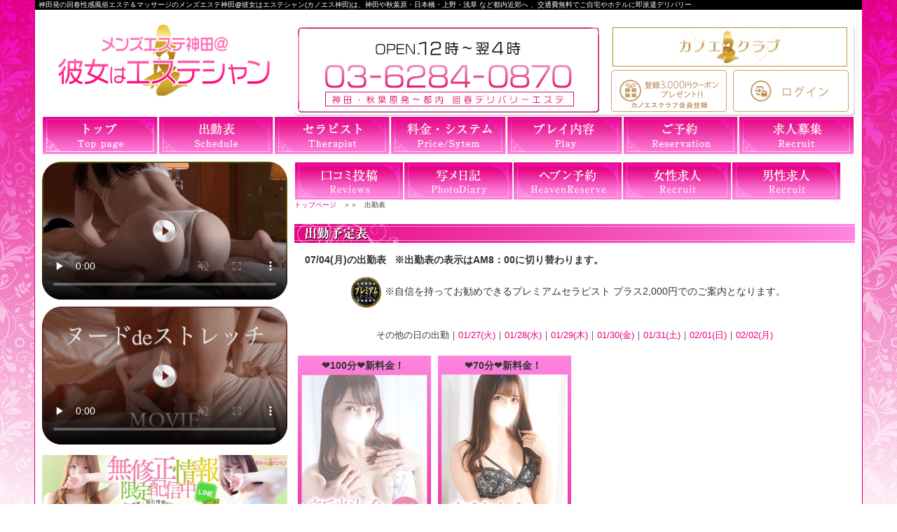

--- FILE ---
content_type: text/html; charset=UTF-8
request_url: https://www.ezanmai.com/schedule.html?day=20220704
body_size: 31728
content:
<!DOCTYPE html PUBLIC "-//W3C//DTD XHTML 1.0 Transitional//EN" "http://www.w3.org/TR/xhtml1/DTD/xhtml1-transitional.dtd">
<html lang="ja">

<head>
	<!-- Global site tag (gtag.js) - Google Analytics -->
<script async src="https://www.googletagmanager.com/gtag/js?id=G-1KPS24L84V"></script>
<script>
  window.dataLayer = window.dataLayer || [];
  function gtag(){dataLayer.push(arguments);}
  gtag('js', new Date());

  gtag('config', 'G-1KPS24L84V');
</script>
	<meta charset="UTF-8">
	<meta name="robots" content="INDEX,FOLLOW">
	<title>神田店の出勤セラピスト・エステシャン一覧：神田と秋葉原・日本橋・上野・浅草の風俗エステは回春マッサージと性感マッサージのメンズエステ神田@彼女はエステシャン(カノエス神田)</title>
	<meta name="Keywords" content="出勤セラピスト,エステシャン一覧,風俗,エステ,神田,回春,睾丸,マッサージ" />
	<meta name="Description" content="神田発の回春性感風俗エステ＆マッサージのメンズエステ神田@彼女はエステシャン(カノエス神田)は、風俗エステを神田・秋葉原・日本橋・上野・浅草から出張デリバリー。回春マッサージ、性感マッサージを神田駅周辺のホテルやレンタルルームで待ち合わせ、自宅・ホテル・ラブホテルへ出張にて密着マッサージとアロママッサージの手コキを堪能" />

	<meta http-equiv="Pragma" content="no-cache">
	<meta http-equiv="Cache-Control" content="no-cache">
	<meta http-equiv="Expires" content="Thu, 01 Dec 1994 16:00:00 GMT”>

<link rel=" alternate" media="handheld" href="http://m.gotanda.me/">
	<link rel="shortcut icon" href="https://com.otona-es.jp/pc/img/common/favicon.ico">
	<link rel="icon" type="image/png" sizes="32x32" href="https://com.otona-es.jp/pc/img/common/favicon-32x32.png">
	<link rel="icon" type="image/png" sizes="16x16" href="https://com.otona-es.jp/pc/img/common/favicon-16x16.png">
	<link rel="stylesheet" href="./common/css/common.css?ver=20161107">
<link rel="stylesheet" href="./common/css/add.css">
<link href="//com.otona-es.jp/css/common_add.css?ver=20210111" rel="stylesheet">
<link href="//com.otona-es.jp/pc/css/common_add.css?ver=20200519" rel="stylesheet">
<link href="//com.otona-es.jp/js/video-js/video-js.css" rel="stylesheet">
<link type="text/css" href="//com.otona-es.jp/js/shadowbox/shadowbox.css" rel="stylesheet" media="all" />
<link rel="stylesheet" href="./common/css/schedule.css">
		<SCRIPT language="JavaScript">
			<!--
			(function() {
				var ua = navigator.userAgent;
				if (localStorage && !localStorage.getItem("sp_flag6")) {
					if (ua.indexOf('iPhone') > 0 || ua.indexOf('iPod') > 0 || ua.indexOf('Android') > 0) {
						if (confirm('スマートフォン用サイトを表示しますか？')) {
							location.href = 'https://sp.ezanmai.com' + '/' + window.location.href.split('/').pop();
						} else {
							localStorage.setItem("sp_flag6", true);
						}
					}
				}
			})();
			//
			-->
		</SCRIPT>


	<script type="text/javascript" src="//com.otona-es.jp/js/1.11.3/jquery.min.js"></script>
<!--<script src="https://ajax.googleapis.com/ajax/libs/jquery/1.11.3/jquery.min.js"></script>-->
<!--<script src="//com.otona-es.jp/js/common.js"></script>-->

<link href="//com.otona-es.jp/js/jquery.bxslider/jquery.bxslider.css" rel="stylesheet" />
<script src="//com.otona-es.jp/js/jquery.bxslider/jquery.bxslider.min.js"></script>
<script>
$(document).ready(function(){
	$('#sliderSide1').bxSlider({
		auto: true,
		pager: false
	});
	$('#sliderSide2').bxSlider({
		auto: true,
		pager: false
	});
	$('#sliderSide3').bxSlider({
		auto: true,
		pager: false
	});
	$('#sliderSide4').bxSlider({
		auto: true,
		pager: false
	});
});
</script>

<script src="https://apis.google.com/js/platform.js" async defer>
  {lang: 'ja'}
</script>

<script src="//com.otona-es.jp/js/video-js/video.js"></script>
<script>
	videojs.options.flash.swf = "//com.otona-es.jp/js/video-js/video-js.swf";
</script>

<script type="text/javascript" src="//com.otona-es.jp/js/shadowbox/shadowbox.js"></script>
<script type="text/javascript"> 
	Shadowbox.init();
</script>
<!--?day=20161205
<script type="text/javascript">
Shadowbox.init({  
  language       : "en",
  players        : ["img"]
});
</script>
-->

<script type="text/javascript" src="//com.otona-es.jp/js/s3Slider.js"></script>
<script type="text/javascript">
	$(document).ready(function() {
	 $('#slideshow').s3Slider({
		timeOut: 4000
	 });
	});
</script>

<script type="text/javascript" src="//com.otona-es.jp/js/urlAutoLink.js"></script>




</head>

<body id="schedule" onload="">

	<div id="wrapper">
		<h1>神田発の回春性感風俗エステ＆マッサージのメンズエステ神田@彼女はエステシャン(カノエス神田)は、神田や秋葉原・日本橋・上野・浅草
							など都内近郊へ
			
						、交通費無料でご自宅やホテルに即派遣デリバリー</h1>
		<div id="subWrap" class="clearfix">
			<!--ヘッダーここから-->
<header id="header" class="clearfix">

	<figure id="logo"><a href="./main.html">
						<br>
			<img src="//com.otona-es.jp/pc/img/logo_new/logo16.png?ver=202204022" alt="メンズエステ神田＠彼女はエステシャン" class="alpha"></a></figure>
		<!--
	<div id="logo"><figure><a href="./main.html">
	<img src="./common/img/common/logo02.jpg" alt="メンズエステ神田" class="alpha"></a>
	</figure>

	<div class="shopinfo">
	<div class="about"><p>朝<span class="red">10</span>時〜翌朝<span class="red">6</span>時受付</p></div>
	<div class="tel kanda">03-6284-0870</div>
	<div class="about">
		<p><span class="two">神田・秋葉原・日本橋・上野・浅草発</span><span class="two">都内出張 回春アロマエステ</span></p>
		<p><span class="red"><font face="">交通費無料!!</font></span></p>
	</div>

	</div>
	</div>
-->
		<!--
	<figure id="logo"><a href="./main.html">-->
		<!--	<img src="./common/img/common/16.png?ver=20190701" alt="メンズエステ神田＠彼女はエステシャン" class="alpha"></a></figure>-->
	
	<div class="inner">
		<p class="lead"><!--神田店の出勤セラピスト・エステシャンを、オリジナルの風俗エステで出張・デリバリー。性感マッサージと回春マッサージを派遣致します。--></p>
		<div class="box clearfix">
			<div class="info" style="margin-left: 0px; width: 430px;">
				<!--			<h2><a href="./">神田・秋葉原・日本橋・上野・浅草の出張マッサージはメンズエステ神田＠彼女はエステシャン</a></h2>-->
				<p><img src="//com.otona-es.jp/pc/img/logo_new/tel16.jpg?ver=20210603" alt="TEL" style="width: 100%;" /></p>
				<!--
			<p>ルックスやマッサージ技術はもちろん「笑顔」「気配り」「聞き上手」な日本人セラピストと最高の癒しの時間をリーズナブルな価格でお届けする出張エステ・マッサージです。</p>
			<div style="float:right; margin-top: -10px;">
				<a href="./contact.html"><img src="http://com.otona-es.jp/pc/img/common/mail.png" alt="Mail" class="header_Icon"></a>
				<a href="http://line.me/ti/p/sVajoC4wUi" target=”_blank”><img src="http://com.otona-es.jp/pc/img/common/LINE_Icon.png" alt="LINE" class="header_Icon"></a>
					<a href="https://twitter.com/me_ueno" target=”_blank”><img src="http://com.otona-es.jp/pc/img/common/Twitter_Logo_White_On_Blue.png" alt="Twitter" class="header_Icon"></a>
			</div>
-->
				<!--/.info-->
			</div>
			<!--
		<div class="bnr">
			<a href="./magazine.html"><img src="//com.otona-es.jp/pc/img/common/btn_mail.png" alt="Magazine"></a>
			<a href="http://line.me/ti/p/sVajoC4wUi" target=”_blank”><img src="//com.otona-es.jp/pc/img/common/btn_line.png" alt="LINE"></a>
			<a href="https://twitter.com/me_ueno" target=”_blank”><img src="//com.otona-es.jp/pc/img/common/btn_twitter.png" alt="Twitter"></a>
		</div>
-->
			<div class="mensclub_box" style="margin-top: 0px;">
				<p><img src="//com.otona-es.jp/pc/img/common/kanoes_logo.jpg" width="99%" alt="MEN'S ESTE CLUB" /></p>
				<div class="flexbox">
					<a href="https://me-club.jp/myusers/guide" target="_blank"><img src="//com.otona-es.jp/pc/img/common/mens_btn01.png" alt="会員特典紹介" /></a>
					<a href="https://me-club.jp/Myusers/login" target="_blank"><img src="//com.otona-es.jp/pc/img/common/mens_btn02.png" alt="ログイン" /></a>
				</div>
			</div>
			<!-- /.mensclub_box -->
			<!--
		<figure class="bnr"><a href="./questionnaire.html"><img src="./common/img/banner/banner_enquete01.png" alt="メンズエステ神田＠彼女はエステシャン"></a></figure>
-->
			<!--/.box-->
		</div>

		<!--
	<ul class="utilityNav">
	<li><a href="https://www.ezanmai.com">秋葉原・日本橋・上野・浅草の交通費無料の出張風俗ならメンズエステ神田＠彼女はエステシャン</a></li>
	<li><a href="./main.html">トップページ</a></li>
	<li><a href="https://kanto.qzin.jp/kanoesksc1/?v=official" target="_blank">セラピスト大募集中！</a></li>
	<li><a href="./sitemap.html">サイトマップ</a></li>
	<li><a href="./contact.html">お問い合わせ</a></li>
	</ul>
-->

		<!--/.inner-->
	</div>
	<!-- #header -->
</header>
<!--ヘッダーここまで-->
	<nav id="globalNav">
		<ul class="clearfix">
			<li><a href="./main.html">トップ</a>
				<ul>
					<li><a href="./corona.html">当店のコロナ対策</a></li>
				</ul>
			</li>

			<!-- <li class="globalNavRecruit"><a rel="nofollow" href="https://fujoho.jp/index.php?p=shop_info&id=62910&h=ON" target="_blank">出勤表</a></li> -->
			<li><a href="./schedule.html">出勤表</a></li>
			<!-- <li class="globalSchedule"><a rel="nofollow" href="https://fujoho.jp/index.php?p=shop_info&id=62910&h=ON" target="_blank">出勤表</a></li> -->
			<li><a href="./therapist.html">セラピスト</a></li>
			<li><a href="./system.html">料金・システム</a>
				<ul>
					<li><a href="./howtouse.html">ご利用方法</a></li>
										<li><a href="https://pay.star-pay.jp/site/smt/shop.php?payc=S1088" target="_blank">クレジット決済へ</a></li>
					<li><a href="./point.html">ポイント</a></li>
				</ul>
			</li>
			<li><a href="./play.html">プレイ内容</a>
				<!-- <ul>
		<li><a href="./movie.html">体験動画</a></li>
		</ul> -->
			</li>
			<li><a href="./reserve.html">ご予約</a>
				<ul>
					<li><a href="./contact.html">お問い合わせ</a></li>
				</ul>
			</li>

							<!-- <li class="globalNavRecruit"><a rel="nofollow" href="https://www.girlsheaven-job.net/tokyo/ma-69/sa-105/mens-kanda/?of=y" target="_blank">求人募集</a></li> -->
				<li class="globalNavRecruit"><a rel="nofollow" href="https://kanto.qzin.jp/kanoesksc1/?v=official" target="_blank">求人募集</a></li>
			
		</ul>
		<!-- /#globalNav -->
	</nav>

			<!-- <style>
.btn.clr03 a,
.btn.clr03 input,
.btn .clr03 a,
.btn .clr03 input {
	background: rgb(231,166,251); /* Old browsers */
	background: -moz-linear-gradient(top,  #e40180 0%, #ff86e0 100%); /* FF3.6-15 */
	background: -webkit-linear-gradient(top,  #e40180 0%,#ff86e0 100%); /* Chrome10-25,Safari5.1-6 */
	background: linear-gradient(to bottom,  #e40180 0%,#ff86e0 100%); /* W3C, IE10+, FF16+, Chrome26+, Opera12+, Safari7+ */
	-webkit-box-shadow: 0 2px 0 #e4007f;
	box-shadow: 0 2px 0 #e4007f;
	color: #fff;
	text-shadow: 0 1px 0 #000;
}
</style> -->

			<div id="content" class="clearfix">
									<ul class="clearfix">
						<li style="float: left;">
							<div class="navButtonField">
								<a href="https://www.cityheaven.net/tokyo/A1310/A131002/mens-kanda/reviews/?of=y2" target="_blank">
									<div class="navButtonReviews"></div>
								</a>
								<a href="https://www.cityheaven.net/tokyo/A1310/A131002/mens-kanda/diarylist/?of=y2" target="_blank">
									<div class="navButtonDiary"></div>
								</a>
								<a href="https://www.cityheaven.net/tokyo/A1310/A131002/mens-kanda/A6ShopReservation/?of=y" target="_blank">
									<div class="navButtonReserve"></div>
								</a>
								<!-- <a href="https://www.girlsheaven-job.net/tokyo/ma-69/sa-105/mens-kanda/?of=y" target="_blank"><div class="navButtonGirlsRecruit"></div></a> -->
								<a href="https://kanto.qzin.jp/kanoesksc1/?v=official" target="_blank">
									<div class="navButtonGirlsRecruit"></div>
								</a>
								<a href="https://mens-qzin.jp/tokyo/area_13026/detail/kanoesksc1/" target="_blank">
									<div class="navButtonMensRecruit"></div>
								</a>
							</div>
						</li>

					</ul>
								<ul id="pan">
<li><a href="./main.html">トップページ</a></li>
<li>出勤表</li>
</ul>

<div id="slideshow" style="height: auto !important;">

</div>
<!--コンテンツここから-->
<!--
<h2 class="title01"><img src="./common/img/title/title_schedule.png" alt="出勤表" /></h2>
<p class="lead" style="margin-bottom:30px;">07/04(月)の出勤表<br>※出勤表の表示はAM8：00に切り替わります。<br>
<small><img style="width:45px; vertical-align:middle;" src="//com.otona-es.jp/image/cast/rank1.png" alt="ranking">&nbsp;&nbsp;※月間人気ランキングです！</small>
</p>
-->

<section id="schedule">
<div>
	<h2 class="title01"><img src="./common/img/title/title_schedule.png" alt="出勤表" /></h2>
	<div style="float:left; background-color:#fff;">
		<span class="lead">07/04(月)の出勤表&nbsp;&nbsp;&nbsp;※出勤表の表示はAM8：00に切り替わります。</span>
	</div>
	<div style="clear:both;"></div>
	<br />

	<div style="margin-left:-20px; margin-top:-5px; margin-bottom:10px; text-align:center; background-color:#fff;">
		<span style="font-weight :normal;"><img style="width:45px; vertical-align:middle;" src="//com.otona-es.jp/image/cast/premium.png?ver=20200526" alt="premium">&nbsp;※自信を持ってお勧めできるプレミアムセラピスト&nbsp;プラス2,000円でのご案内となります。</span>
	</div>
<!--
	<div style="text-align:center; background-color:#fff;">
			<span style="font-weight :normal;"><img style="width:45px; vertical-align:middle;" src="//com.otona-es.jp/image/cast/rank10.png?ver=20201001" alt="ranking">&nbsp;※指名ランキングトップ10&nbsp;毎月1日更新！</span>&nbsp;&nbsp;&nbsp;
		<span style="font-weight :normal;"><img style="width:45px; vertical-align:middle;" src="//com.otona-es.jp/image/cast/osusume.png?ver=20201001" alt="osusume">&nbsp;※ランキング間近のおすすめ女性！</span>
	</div>
-->
</div>
<div style="clear:both;"></div>



<dl class="datelist" style="margin-top:20px;">
<dt>その他の日の出勤</dt>
<dd><a href="./schedule.html?day=20260127">01/27(火)</a></dd><dd><a href="./schedule.html?day=20260128">01/28(水)</a></dd><dd><a href="./schedule.html?day=20260129">01/29(木)</a></dd><dd><a href="./schedule.html?day=20260130">01/30(金)</a></dd><dd><a href="./schedule.html?day=20260131">01/31(土)</a></dd><dd><a href="./schedule.html?day=20260201">02/01(日)</a></dd><dd><a href="./schedule.html?day=20260202">02/02(月)</a></dd></dl>

<ul class="list_lady clearfix">
	<li>
		<a href="./profile.html?id=1538">
			<p class="catchcopy">❤︎100分❤︎新料金！&nbsp;</p>
			<figure>
						<img src="https://gotanda-me.sakura.ne.jp/meueno/image/cast/1538_20251113183735_1L.gif?ver=20210830" alt="100分！" class="alpha">
			</figure>
			<dl>
				<dt>100分！ (-)</dt>
				<dd class="size">T B(-) W H</dd>
				<dd class="time">11:00-06:00</dd>
			</dl>
		</a>
	</li>
	<li>
		<a href="./profile.html?id=1537">
			<p class="catchcopy">❤︎70分❤︎新料金！&nbsp;</p>
			<figure>
						<img src="https://gotanda-me.sakura.ne.jp/meueno/image/cast/1537_20241115182425_1.gif?ver=20210830" alt="70分！" class="alpha">
			</figure>
			<dl>
				<dt>70分！ (-)</dt>
				<dd class="size">T B(-) W H</dd>
				<dd class="time">11:00-06:00</dd>
			</dl>
		</a>
	</li>
</ul>
<!--コンテンツここまで-->
			</div>
			<!-- /#content -->

			<!--サイドカラムここから-->
<aside id="aside">
	<!--
<p class="to_play">[<a href="./play.html">プレイ内容はこちら</a>／<a href="./movie.html">無料動画をチェック</a>]</p>
<div class="movie_sample" style="padding: 15px 0px 0px; height:250px;">

<iframe width="320" height="180" src="https://www.youtube.com/embed/bT1vPwXNtN0" frameborder="0" allowfullscreen></iframe>
<iframe src="https://flashservice.xvideos.com/embedframe/27779887" frameborder="0" width="320" height="180" scrolling="no" allowfullscreen="allowfullscreen"></iframe>

<div style="margin-top:0px;">
	<video controls poster="https://meclub.site/top/main.jpg" width="320" height="240">
		<source src="https://meclub.site/top/main.mov">
		<p>動画を再生するには、videoタグをサポートしたブラウザが必要です。</p>
	</video>
</div>
</div>-->
	<!--20230130追加-->
	<video controls playsinline muted preload="none" style="margin-bottom:10px; border-radius: 1.98em; overflow: hiddden; width: 350px; " poster="https://gotanda-me.sakura.ne.jp/movie/meclub.site/kanoes.site/official.hp/_treatment_aroma_kaisyun_course_image_pv_thumbnail.gif">
		<source src="https://gotanda-me.sakura.ne.jp/movie/meclub.site/kanoes.site/official.hp/_treatment_aroma_kaisyun_course_image_pv.mp4" oncontextmenu="return false;" type="video/mp4">
		</source>
	</video>
	<!--20230123追加-->
	<video controls playsinline muted preload="none" style="margin-bottom:10px; border-radius: 1.98em; overflow: hiddden; width: 350px;" poster="https://gotanda-me.sakura.ne.jp/movie/meclub.site/kanoes.site/official.hp/_nude_de_stretch_5.2MB_10fps_official.gif">
		<source src="https://gotanda-me.sakura.ne.jp/movie/meclub.site/kanoes.site/official.hp/nude_image_pv.mp4" oncontextmenu="return false;" type="video/mp4">
		</source>
	</video>

	<br>
	
	<!--旧サイドバナーここから
<ul class="bnr">
			<li><a href="./event2.html#109"><img src="https://ezanmai.com/image/event2/109.jpg?ver=2026/01/27" alt="https://ezanmai.com/image/event2/109.jpg" /></a></li>
			<li><a href="./event2.html#18"><img src="https://ezanmai.com/image/event2/18.jpg?ver=2026/01/27" alt="https://ezanmai.com/image/event2/18.jpg" /></a></li>
			<li><a href="./event2.html#19"><img src="https://ezanmai.com/image/event2/19.jpg?ver=2026/01/27" alt="https://ezanmai.com/image/event2/19.jpg" /></a></li>
</ul>
旧サイドバナーここまで-->



	<!--サイドバナースライダーここから-->


	<style>
		/*元のbxsliderのcssを上書き*/
		#aside .bx-wrapper .bx-viewport {
			box-shadow: none !important;
		}

		#aside .bx-wrapper .bx-controls-direction a {
			margin-top: -8px;
			width: 16px;
			height: 16px;
		}

		#aside .bx-wrapper .bx-prev {
			left: 10px;
			background: url(//com.otona-es.jp/js/jquery.bxslider/images/controls.png) no-repeat 0 0px/47px;
		}

		#aside .bx-wrapper .bx-next {
			right: 10px;
			background: url(//com.otona-es.jp/js/jquery.bxslider/images/controls.png) no-repeat -21px 0px/47px;
		}

		ul#side1 li {
			margin-top: 5px;
			margin-bottom: 10px;
		}

		ul#side2 li {
			margin-top: 5px;
			margin-bottom: 5px;
		}
	</style>
	<ul id="side1">

			<!-- <li><a href="https://kanoes-line.com/registration/" target="_blank"><img src="//com.otona-es.jp/pc/img/main/line_notify_gotanda.jpg" alt="" width="100%" /></a></li> -->
			 <li><a href="https://line.me/R/ti/p/@125wxxom" target="_blank"><img src="//com.otona-es.jp/pc/img/main/line_notify_gotanda.jpg" alt="" width="100%" /></a></li>
	</ul>
	<ul id="side2">
		<li><a href="https://line.me/R/ti/p/%40251suprt" target="_blank"><img src="//com.otona-es.jp/pc/img/main/slide1-1.jpg" width="100%" alt="" /></a></li>
	</ul>

	<!--五反田系統（01,03,06,25）以外のみ表示-->
	<ul id="sliderSide2">

				<!--神田-->
			<li><a href="https://www.ezanmai.com/event2.html#19"><img src="//com.otona-es.jp/pc/img/main/slide3-1.jpg" alt="" /></a></li><!--新人割-->
			<!-- <li><a href="https://www.ezanmai.com/event2.html#18"><img src="//com.otona-es.jp/pc/img/main/slide3-2_kinshicho.jpg" alt="" /></a></li> -->
			<!--ご新規様割-->

						
	</ul>
	
	<ul id="sliderSide3">

										<!--錦糸町-->
			<!-- <li><a href="https://www.otona-es.jp/event2.html#108"><img src="//com.otona-es.jp/pc/img/main/slide4-1_kinshicho.jpg" alt="" /></a></li>カノエスポイント付与 -->
			<li><a href="https://www.me-club.jp/myusers/guide" target="_blank"><img src="//com.otona-es.jp/pc/img/main/slide4-2_gotanda.png" alt="" /></a></li><!--出勤リクエスト（カノエスへ直リン）-->
			<li><a href="review.html"><img src="//com.otona-es.jp/pc/img/review/review_banner_kinshichou.jpg" alt="" /></a></li><!--口コミ投稿(五反田系と錦糸町系で使用バナーが違います)-->

				

	</ul>

	<ul id="sliderSide4">

		<li><a href="play.html"><img src="//com.otona-es.jp/pc/img/main/slide5-1.gif" alt="" /></a></li><!--プレイ内容ページ-->
		<li><a href="https://twitter.com/kanoes_massage" target="_blank"><img src="//com.otona-es.jp/sp/img/main/instructor_diary.jpg" alt="" /></a></li><!--twitter-マッサージアカウント-->


	</ul>
	<!--サイドバナースライダーここまで-->


		<!--<div class="box">
	<h2 class="box_ttl">Photo Blog</h2>
	<div class="iframeBox">
		<iframe id="iframePhotoDiary" src="" scrolling="yes" frameborder="0" marginwidth="0px" marginheight="-10px" width="105%" height="800px" ></iframe>	
	</div>
</div>-->
	


	<!--
<iframe width="100%" height="883px" style="border:none; margin-bottom:1em" src="https://blogparts.cityheaven.net/widget/?shopId=1200004521&mode=2&type=18&limitedKind=0&num=10&color=2&fontsize=12&width=250"></iframe>

-->

	
	
	
	
	
	
		<iframe width="100%" height="883px" style="border:none; margin-bottom:1em" src="https://blogparts.cityheaven.net/widget/?shopId=1210014975&mode=2&type=18&limitedKind=0&num=10&color=2&fontsize=12&width=250"></iframe>

	
	
				<ul class="bnr">
		<li><a href="./stretch_course.html#stretch" target="_self"><img src="https://ezanmai.com/image/banner/27.jpg" /></a></li>	</ul>

	<div class="box">
		<a href="https://x.com/kanoesu_group" target="_blank"><img width=320px src="https://com.otona-es.jp/pc/img/common/twitter_kanoes.jpg"></a>
	</div>

	<div class="box chain">
		<h2 class="box_ttl">Shop List</h2>

		<!--<ul class="bnr">-->
						<!--		<li><a href="https://hotel-health.net/main.html" target="_blank"><img src="//com.otona-es.jp/pc/img/banner/?ver=20190102" alt="店へ" /><p></p></a></li>-->
				<!--
	<li><a href="http://www.gotanda.me/main.html" target="_blank"><img src="http://com.otona-es.jp/pc/img/banner/shop_gotanda.png?ver=20161105" alt="五反田店へ" /></a></li>
	<li><a href="http://www.riraku5050.jp/main.html" target="_blank"><img src="http://com.otona-es.jp/pc/img/banner/shop_kamata.png" alt="蒲田店へ" /></a></li>
	<li><a href="http://www.me-nippori.jp/main.html" target="_blank"><img src="http://com.otona-es.jp/pc/img/banner/shop_nippori.png" alt="日暮里店へ" /></a></li>
	<li><a href="http://www.aroma-chou.com/main.html" target="_blank"><img src="http://com.otona-es.jp/pc/img/banner/shop_shinjuku.png" alt="新宿店へ" /></a></li>
	<li><a href="http://www.me-ikebukuro.jp/main.html" target="_blank"><img src="http://com.otona-es.jp/pc/img/banner/shop_ikebukuro.png" alt="池袋店へ" /></a></li>
	<li><a href="http://www.sexy-gal.jp/main.html" target="_blank"><img src="http://com.otona-es.jp/pc/img/banner/shop_shinbashi.png" alt="新橋店へ" /></a></li>
	<li><a href="http://www.hcgm.jp/main.html" target="_blank"><img src="http://com.otona-es.jp/pc/img/banner/shop_nakano.png" alt="中野店へ" /></a></li>
	<li><a href="http://otona-es.jp/main.html" target="_blank"><img src="http://com.otona-es.jp/pc/img/banner/shop_kinshichou.png" alt="錦糸町店へ" /></a></li>
	<li><a href="http://ezanmai.com/main.html" target="_blank"><img src="http://com.otona-es.jp/pc/img/banner/shop_ueno.png" alt="上野店へ" /></a></li>
	<li><a href="http://hotel-health.net/main.html" target="_blank"><img src="http://com.otona-es.jp/pc/img/banner/shop_okachimachi.png?20161105" alt="御徒町店へ" /></a></li>
-->
		<!--</ul>-->


		<ul class="">
											<li><a href="https://www.gotanda.me/main.html" target="_blank"><img src="//com.otona-es.jp/pc/img/banner2/shop_gotanda2.png?ver=20161105?ver=20210603" alt="五反田店へ" /></a></li>
															<li><a href="https://www.riraku5050.jp/main.html" target="_blank"><img src="//com.otona-es.jp/pc/img/banner2/shop_kamata2.png?ver=20210603" alt="蒲田店へ" /></a></li>
															<li><a href="https://www.me-nippori.jp/main.html" target="_blank"><img src="//com.otona-es.jp/pc/img/banner2/shop_nippori2.png?ver=20210603" alt="日暮里店へ" /></a></li>
											<li><a href="https://www.sexy-gal.jp/main.html" target="_blank"><img src="//com.otona-es.jp/pc/img/banner2/shop_shinbashi2.png?ver=20210603" alt="新橋店へ" /></a></li>
															<li><a href="https://www.otona-es.jp/main.html" target="_blank"><img src="//com.otona-es.jp/pc/img/banner2/shop_kinshichou2.png?ver=20210603" alt="錦糸町店へ" /></a></li>
															

							<li><a href="https://kanoes-kasai.tokyo/main.html" target="_blank"><img src="//com.otona-es.jp/pc/img/banner2/shop_kasai2.png" alt="葛西店へ" /></a></li>
			
		</ul>

		<div class="g-plusone"></div>
	</div>


		<!-- <div class="box">
	<h2 class="box_ttl">Recruit</h2>
	<iframe src="https://qzin.jp/megotanda/blogwidget?width=320&height=460" scrolling="no" width="320" height="460" seamless style="border: 1px solid #ccc;"></iframe>
	<iframe src="https://qzin.jp/megotanda/widget?d=0" width=320 height=400 seamless style="border: 1px solid #ccc;"></iframe>
</div> -->
	

		<!-- <div class="box">
	<h2 class="box_ttl">Recruit</h2>
	<iframe src="https://qzin.jp/kanoesksc1/blogwidget?width=320&height=460" scrolling="no" width="320" height="460" seamless style="border: 1px solid #ccc;"></iframe>
	<iframe src="https://qzin.jp/kanoesksc1/widget?d=0" width=320 height=400 seamless style="border: 1px solid #ccc;"></iframe>
</div> -->
	
	<!--
<div class="box">
	<h2 class="box_ttl">Concept</h2>
	<p>神田発派遣型回春＆アロマエステ風俗店「メンズエステ神田＠彼女はエステシャン」でございます。</p>
	<p>当店のサービス内容といたしましては、オイルマッサージ・密着マッサージ・睾丸マッサージ・前立腺マッサージ・パウダー性感・鼠けい部・リンパへの施術など、ワイシャツにＴバック姿の日本人セラピストがさまざまな最高級のテクニック・プレイでお客様へ癒しと満足をご提供いたします。</p>
	<p>出張エリアは神田・秋葉原・日本橋・上野・浅草から東京23区に出張可能。</p>
	<p>自宅・シティホテル・ビジネスホテル・ラブホテル・レンタルルーム・ファッションホテル・アミューズメントホテルで利用可能です。</p>
	<p>また、神田駅周辺でのご利用は交通費無料です。</p>
	<p>当サイトでは、エステティシャンのプロフィール・画像、料金システム、マップ、ネットでのご予約・指名、体験動画や体験漫画、クレジットカードのご案内、また高収入求人情報などのお知らせを行っております。蒲田・日暮里・新宿の各姉妹店とあわせてご愛顧くださいませ。</p>

</div>

<div class="box">
	<h2 class="box_ttl">メンズエステ神田＠彼女はエステシャン<br />
	ご利用可能地域 </h2>
	<p>上野、湯島、鶯谷、根津、浅草、入谷、台東区、文京区、荒川区、等　都内全域　五反田 品川 大崎 高輪 白金 三田 田町 芝 汐留 新橋 浜松町 台場 有楽町 青山 麻布 六本木 赤坂 丸の内 八重洲 東京 銀座 日本橋 築地 月島 晴海 大井町 大森 山王 羽田 蒲田 新宿 池袋 恵比寿 下北沢 田園調布 成城 経堂 駒沢 自由が丘  三軒茶屋 二子玉川  千代田 中央 港区 新宿 文京 品川 目黒 大田 世田谷 渋谷 中野 杉並 豊島 北 板橋 練馬 台東 墨田 　都内全域　都内近郊</p>
</div>
-->

	<!-- /#aside -->
</aside>
<!--サイドカラムここまで--><!--フッターここから-->
<footer id="footer">
<ul class="footmenu">
<li>
	<a href="https://www.ezanmai.com">エントラスページ</a>
	<a href="./magazine.html">メルマガ登録</a>
	<a href="https://sp.ezanmai.com/main.html" target="_blank">スマホ版ホームページ</a>
	<a href="http://m.ezanmai.com/main.html" target="_blank">ガラケ版ホームページ</a>
	<a href="./terms.html">ご利用規約</a>

<!--
	<a href="./main.html">トップページ</a>
	<a href="./schedule.html">セラピスト出勤表</a>
	<a href="./therapist.html">セラピスト一覧</a>
	<a href="./ranking.html">セラピストランキング</a>
	<a href="./system.html">料金・システム</a>
	<a href="./howtouse.html">ご利用方法</a>
	<a href="./credit_card.html">クレジット決済</a>
		<a href="./hotel.html">ホテルマップ</a>
</li>
-->
<!--
<li>
	<a href="./play.html">プレイ内容</a>
	<a href="./faq.html">ＦＡＱ</a>
	<a href="./reserve.html">メールや電話でのご予約</a>
	<a href="./contact.html">お問い合わせ</a>
	<a href="https://kanto.qzin.jp/kanoesksc1/?v=official#recruit" target="_blank">高収入風俗求人情報</a>
	<a href="./recruit.html">高収入風俗求人情報</a>
	<a href="./recruit_mens.html">男性高収入求人情報</a>
</li>
<li>
	<a href="./massage_lymph.html">アロマ密着マッサージ＆回春マッサージとは</a>
	<a href="./massage_aroma.html">高級アロマオイルを使用したアロマ＆マッサージについて</a>
</li>
<li>
	<a href="./event.html">お得なイベントや割引</a>
	<a href="./study.html">会員様限定の新人セラピスト育成の研修コース</a>
	<a href="./movie.html">体験動画・無料動画</a>
	<a href="./magazine.html">メルマガ登録</a>
</li>
<li>
	<a href="./link.html">相互リンク</a>
	<a href="./sitemap.html">サイトマップ</a>
	<a href="https://sp.ezanmai.com/main.html" target="_blank">スマホ版ホームページ</a>
	<a href="http://m.ezanmai.com/main.html" target="_blank">ガラケ版ホームページ</a>
</li>
-->
</li>



<li>

		<a href="https://www.gotanda.me/main.html" target="_blank">五反田店</a>
		<a href="https://www.riraku5050.jp/main.html" target="_blank">蒲田店</a>
		<a href="https://www.sexy-gal.jp/main.html" target="_blank">新橋店</a>
		<a href="https://esthe-roppongi.me/main.html" target="_blank">六本木店</a>
		<a href="https://www.otona-es.jp/main.html" target="_blank">錦糸町店</a>
		<a href="https://www.ezanmai.com/main.html" target="_blank">神田店</a>
		<a href="https://www.me-nippori.jp/main.html" target="_blank">日暮里店</a>
		<a href="http://kanoes-kasai.tokyo/main.html" target="_blank">葛西店</a>

</li>
</ul>

<p id="copyright">
<!--
	- 掲載されているデータの無断転載・複製を禁じるとともに全ての掲載物の著作権は回春アロマエステ メンズエステ神田に属すものとします。-<br />
	<small>Copyright(C) 回春アロマエステ『<a href="https://www.ezanmai.com/main.html">メンズエステ五反田・新宿・蒲田・池袋・日暮里・新橋・中野・神田・錦糸町・目黒・六本木・葛西</a>』 All Rights Reserved.</small><br />
-->
	東京都公安委員会無店舗型性風俗特殊営業届出済店
</p>
<!-- /#footer --></footer>
<!--フッターここまで-->
		</div>
		<!-- /#subWrap -->
	</div>
	<!-- /#wrapper -->

	
</body>

</html>

--- FILE ---
content_type: text/html; charset=utf-8
request_url: https://accounts.google.com/o/oauth2/postmessageRelay?parent=https%3A%2F%2Fwww.ezanmai.com&jsh=m%3B%2F_%2Fscs%2Fabc-static%2F_%2Fjs%2Fk%3Dgapi.lb.en.2kN9-TZiXrM.O%2Fd%3D1%2Frs%3DAHpOoo_B4hu0FeWRuWHfxnZ3V0WubwN7Qw%2Fm%3D__features__
body_size: 164
content:
<!DOCTYPE html><html><head><title></title><meta http-equiv="content-type" content="text/html; charset=utf-8"><meta http-equiv="X-UA-Compatible" content="IE=edge"><meta name="viewport" content="width=device-width, initial-scale=1, minimum-scale=1, maximum-scale=1, user-scalable=0"><script src='https://ssl.gstatic.com/accounts/o/2580342461-postmessagerelay.js' nonce="EAp0Mp6J2CvvzxQTWVQNZA"></script></head><body><script type="text/javascript" src="https://apis.google.com/js/rpc:shindig_random.js?onload=init" nonce="EAp0Mp6J2CvvzxQTWVQNZA"></script></body></html>

--- FILE ---
content_type: text/css
request_url: https://www.ezanmai.com/common/css/common.css?ver=20161107
body_size: 21264
content:
@charset "utf-8";
/* 
CSS Information
 File name:      common.css
 Author:         Administrator
 Style Info:     Modify YUI Reset CSS, YUI Fonts CSS
 *http://yuilibrary.com/license/
 *version: 3.7.2 build: 5639
----------------------------------------------------- */
/* reset.css
****************************/

html {
	color:#000;
	background:#fff;
}
body,div,dl,dt,dd,ul,ol,li,h1,h2,h3,h4,h5,h6,pre,code,form,fieldset,legend,input,textarea,p,blockquote,th,td,article,aside,details,figcaption,figure,footer,header,hgroup,menu,nav,section {
	margin:0;
	padding:0;
}
article,aside,details,figcaption,figure,footer,header,hgroup,menu,nav,section { 
	display:block;
}
table {
	border-collapse:collapse;
	border-spacing:0;
}
fieldset,img {
	border:0;
}
address,caption,cite,code,dfn,em,strong,th,var {
	font-style:normal;
	font-weight:normal;
}
ol,ul {
	list-style:none;
}
caption,th {
	text-align:left;
}
h1,h2,h3,h4,h5,h6 {
	font-size:100%;
	font-weight:normal;
}
q:before,q:after {
	content:'';
}
abbr,acronym {
	border:0;
	font-variant:normal;
}
sup {
	vertical-align:text-top;
}
sub {
	vertical-align:text-bottom;
}
input,textarea,select {
	font-family:inherit;
	font-size:inherit;
	font-weight:inherit;
}
input,textarea,select {
	*font-size:100%;
}
legend {
	color:#000;
}
small,em,strong {
	font-size: inherit;
	font-style: normal;
}

/* fonts.css
****************************/

body {
	font:14px/1.4 Verdana, "Hiragino Kaku Gothic Pro", "ヒラギノ角ゴ Pro W3", "ＭＳ Ｐゴシック", sans-serif;
	*font-size:small; /* for IE */
	*font:x-small; /* for IE in quirks mode */
}
select,input,button,textarea {
	font:99% arial,helvetica,clean,sans-serif;
}
table {
	font-size:inherit;
	font:100%;
}
pre,code,kbd,samp,tt {
	font-family:monospace;
	*font-size:108%;
	line-height:100%;
}

.ffmin {
	font-family: "Times New Roman", "游明朝", YuMincho, "ヒラギノ明朝 ProN W3","Hiragino Mincho ProN","メイリオ", Meiryo, serif;
}

/* base.css
****************************/

/* clearfix */
.clearfix:after {
	content: "";
	display: block;
	clear: both;
	height: 0;
	line-height: 0;
	visibility: hidden;
	font-size: 0.1em;
}
.clearfix {display:inline-block;}
* html .clearfix {height:1px;}
.clearfix {display:block;}

/* マージン・インデント */
.mt5 {margin-top: 5px;}
.mt10 {margin-top: 10px;}
.mt15 {margin-top: 15px;}
.mt20 {margin-top: 20px;}
.mt25 {margin-top: 25px;}
.mt30 {margin-top: 30px;}

.mr5 {margin-right: 5px;}
.mr10 {margin-right: 10px;}
.mr15 {margin-right: 15px;}
.mr20 {margin-right: 20px;}
.mr25 {margin-right: 25px;}
.mr30 {margin-right: 30px;}

.mb5 {margin-bottom: 5px;}
.mb10 {margin-bottom: 10px;}
.mb15 {margin-bottom: 15px;}
.mb20 {margin-bottom: 20px;}
.mb25 {margin-bottom: 25px;}
.mb30 {margin-bottom: 30px;}

.ml5 {margin-left: 5px;}
.ml10 {margin-left: 10px;}
.ml15 {margin-left: 15px;}
.ml20 {margin-left: 20px;}
.ml25 {margin-left: 25px;}
.ml30 {margin-left: 30px;}

.pt5 {padding-top: 5px;}
.pt10 {padding-top: 10px;}
.pt15 {padding-top: 15px;}
.pt20 {padding-top: 20px;}
.pt25 {padding-top: 25px;}
.pt30 {padding-top: 30px;}

.pr5 {padding-right: 5px;}
.pr10 {padding-right: 10px;}
.pr15 {padding-right: 15px;}
.pr20 {padding-right: 20px;}
.pr25 {padding-right: 25px;}
.pr30 {padding-right: 30px;}

.pb5 {padding-bottom: 5px;}
.pb10 {padding-bottom: 10px;}
.pb15 {padding-bottom: 15px;}
.pb20 {padding-bottom: 20px;}
.pb25 {padding-bottom: 25px;}
.pb30 {padding-bottom: 30px;}

.pl5 {padding-left: 5px;}
.pl10 {padding-left: 10px;}
.pl15 {padding-left: 15px;}
.pl20 {padding-left: 20px;}
.pl25 {padding-left: 25px;}
.pl30 {padding-left: 30px;}

/* リンク */
a:link,a:visited,a:hover,a:active {color: #e4007f;}
a:link,a:visited {text-decoration: none;}
a:hover {text-decoration: underline;}
a:hover img.alpha,
input.alpha:hover {
	opacity: 0.85;
	filter:alpha(opacity=85);
	-ms-filter:"alpha( opacity=85 )";
	*zoom: 1;
}
a.alpha:hover {
	opacity: 0.9;
	filter:alpha(opacity=90);
	-ms-filter:"alpha( opacity=90 )";
	*zoom: 1;
	text-decoration: none;
}

/* 要素設定 */
html,body {
	color: #333;
	text-align: center;
}
ul,dl,ol {
	text-indent: 0;
	list-style-position:outside;
}
th,td {
	vertical-align: top;
}
img {
	vertical-align: top;
}

/* 文字数調整 */
.elps {
	white-space: nowrap;
	overflow: hidden;
	text-overflow: ellipsis;
	-webkit-text-overflow: ellipsis;
	-o-text-overflow: ellipsis;
}

/* フォームパーツ */
input[type="text"],
input[type="password"] {
	width: 97%;
	padding: 3px;
}

input[type="text"].size_s,
input[type="password"].size_s {
	width: 5em;
}

input[type="text"].size_m,
input[type="password"].size_m {
	width: 47%;
}

input[type="radio"],
input[type="checkbox"] {
	margin-right: 3px;
	vertical-align: middle;
}

textarea {
	width: 97%;
	height: 6em;
	padding: 3px;
}

.attention {
	color: #c00;
}

.attention strong {
	font-weight: bold;
}

/*  */
.bnr {
	text-align: center;
}

figure.bnr,
.bnr figure,
p.bnr,
ul.bnr li {
	margin-bottom: 10px;
}

.bnr img {
	max-width: 100%;
}

.bnr a:hover img {
	opacity: 0.85;
	filter:alpha(opacity=85);
	-ms-filter:"alpha( opacity=85 )";
	*zoom: 1;
}

.bnr figcaption {
	margin: 5px 0;
	font-size: 85%;
}

.alignC {text-align: center;}
.alignR {text-align: right;}
.alignL {text-align: left;}

.inner_box {
	margin-right: 10px;
	margin-left: 10px;
}

.text_area p,
.text_area ul {
	margin-bottom: 1em;
}

.text_area dl {
	margin-top: 2em;
	margin-bottom: 2em;
}

.text_area dt {
	margin-bottom: 5px;
	font-weight: bold;
}

.text_area dd {
	margin: 0 0 2em 1em;
}

.imgL {
	float: left;
	margin: 0 15px 15px 0;
}

.imgR {
	float: right;
	margin: 0 0 15px 15px;
}

/* 点滅 */
.blinking {
    -webkit-animation:blink .7s ease-in-out infinite alternate;
    -moz-animation:blink .7s ease-in-out infinite alternate;
    animation:blink .7s ease-in-out infinite alternate;
}

@-webkit-keyframes blink {
    0% {opacity:0;}
    100% {opacity:1;}
}

@-moz-keyframes blink {
    0% {opacity:0;}
    100% {opacity:1;}
}

@keyframes blink {
    0% {opacity:0;}
    100% {opacity:1;}
}

/* baseLayout
****************************/
body {
	min-width: 1180px;
	padding-bottom: 25px;
	background: #fff url(../img/common/bg_body.png) repeat-x top;
	text-align: center;
}

#wrapper {
	overflow: hidden;
	width: 1180px;
	margin: 0 auto;
	border: 1px solid #e4007f;
	border-top: none;
	background: #fff;
	text-align: left;
}

#subWrap {
	padding: 0 10px 35px;
}

/* #header *****************/
h1 {
	padding: 0 5px;
	background: #000;
	font-size: 10px;
	color: #fff;
}

#header #logo {
	float: left;
	width: 350px;
}

#header #logo img {
	max-width: 100%;
}

#header .inner {
	float: right;
	width: 800px;
	padding-top: 10px;
}

#header .inner .lead {
	margin-bottom: 15px;
	font-size: 10px;
}

#header .inner .box {
	padding: 0 5px 5px;
	border-radius: 0 0 5px 5px;
	-webkit-box-shadow: -1px -2px 3px rgba(0,0,0,0.2) inset;
	box-shadow: -1px -2px 3px rgba(0,0,0,0.2) inset;
}

#header .inner .box .info {
	float: left;
	-moz-box-sizing: border-box;
	-webkit-box-sizing: border-box;
	box-sizing: border-box;
	width: 430px;
	height: 122px;
	padding: 10px;
	background: #fff url(../img/common/bg_info.png) no-repeat;
	-webkit-background-size: 100% 100%;
	background-size: 100% 100%;
	font-size: 13px;
}

#header .inner .box .info h2 {
	margin-bottom: 5px;
	text-align: center;
	font-weight: bold;
}

#header .inner .box .bnr {
	float: right;
	margin-bottom: 0;
}

#header .inner .utilityNav {
	clear: both;
	padding: 5px 0;
	text-align: center;
	font-size: 0;
}

#header .inner .utilityNav li {
	display: inline-block;
	font-size: 12px;
	color: #e4007f;
}

#header .inner .utilityNav li + li::before {
	content: "｜";
}

/* #nav ********************/
#globalNav {
	clear: both;
	margin-bottom: 10px;
}

#globalNav > ul > li {
	position: relative;
	float: left;
	width: 14%;
	width: -webkit-calc(100% / 7);
	width: calc(100% / 7);
}

#globalNav li a {
	display: block;
	width: 100%;
	height: 55px;
	line-height: 55px;
	color: inherit;
}

#globalNav > ul > li > a {
	overflow: hidden;
	background: url(../img/common/nav.png) left top;
	text-indent: 100%;
	white-space: nowrap;
}

#globalNav > ul > li > a[href*="main"] {background-position: left top;}
#globalNav > ul > li > a[href*="schedule"] {background-position: -165px top;}
#globalNav > ul > li > a[href*="therapist"] {background-position: -330px top;}
#globalNav > ul > li > a[href*="system"] {background-position: -495px top;}
#globalNav > ul > li > a[href*="play"] {background-position: -660px top;}
#globalNav > ul > li > a[href*="reserve"] {background-position: -825px top;}
#globalNav ul .globalNavRecruit a{background-position: right top;}

#globalNav > ul > li:hover > a[href*="main"] {background-position: left -55px;}
#globalNav > ul > li:hover > a[href*="schedule"] {background-position: -165px -55px;}
#globalNav > ul > li:hover > a[href*="therapist"] {background-position: -330px -55px;}
#globalNav > ul > li:hover > a[href*="system"] {background-position: -495px -55px;}
#globalNav > ul > li:hover > a[href*="play"] {background-position: -660px -55px;}
#globalNav > ul > li:hover > a[href*="reserve"] {background-position: -825px -55px;}
#globalNav ul .globalNavRecruit a:hover{background-position: right -55px;}

#globalNav ul li ul {
	position: absolute;
	top: 100%;
	left: 0;
	z-index: 10000;
	width: 100%;
	background: #feddf6;
}

#globalNav ul li ul li {
	overflow: hidden;
	height: 0;
	-webkit-transition: .1s;
	transition: .1s;
}

#globalNav ul li ul li a {
	height: 55px;
	line-height: 55px;
	text-align: center;
}

#globalNav ul li:hover ul li {
	overflow: visible;
	height: 55px;
}

#globalNav ul li ul li a:hover {
	color: #ff5494;
	text-decoration: none;
}

/* sub menu */
.navButtonField {
	display: flex;
	justify-content: space-between;
	width: 600px;
	}
.navButtonReviews{
	width:156px;
	height:55px;
	background:url('https://com.otona-es.jp/pc/img/nav_button/kanda_16/small/nav_16_reviews.png');
  }
  
.navButtonReviews:hover{
	background:url('https://com.otona-es.jp/pc/img/nav_button/kanda_16/small/nav_16_reviews_on.png');
}

.navButtonDiary{
	width:156px;
	height:55px;
	background:url('https://com.otona-es.jp/pc/img/nav_button/kanda_16/small/nav_16_diary.png');
  }
  
.navButtonDiary:hover{
	background:url('https://com.otona-es.jp/pc/img/nav_button/kanda_16/small/nav_16_diary_on.png');
}

.navButtonReserve{
	width:156px;
	height:55px;
	background:url('https://com.otona-es.jp/pc/img/nav_button/kanda_16/small/nav_16_reserve.png');
  }
  
.navButtonReserve:hover{
	background:url('https://com.otona-es.jp/pc/img/nav_button/kanda_16/small/nav_16_reserve_on.png');
}

.navButtonGirlsRecruit{
	width:156px;
	height:55px;
	background:url('https://com.otona-es.jp/pc/img/nav_button/kanda_16/small/nav_16_girlsRecruit.png');
  }
  
.navButtonGirlsRecruit:hover{
	background:url('https://com.otona-es.jp/pc/img/nav_button/kanda_16/small/nav_16_girlsRecruit_on.png');
}

.navButtonMensRecruit{
	width:156px;
	height:55px;
	background:url('https://com.otona-es.jp/pc/img/nav_button/kanda_16/small/nav_16_mensRecruit.png');
  }
  
.navButtonMensRecruit:hover{
	background:url('https://com.otona-es.jp/pc/img/nav_button/kanda_16/small/nav_16_mensRecruit_on.png');
}

/* #content ****************/
#content {
	float: right;
	width: 800px;
}

#pan {
	margin-bottom: 10px;
	font-size: 0;
}

#pan li {
	display: inline-block;
	font-size: 10px;
	margin-right: 1em;
}

#pan li:not(:first-child)::before {
	content: "＞＞";
	margin-right: 1em;
}

/* #aside ******************/
#aside {
	float: left;
	width: 350px;
}

#aside .sidemenu {
	margin-bottom: 20px;
}

#aside .sidemenu li a {
	overflow: hidden;
	display: block;
	width: 100%;
	height: 40px;
	background: url(../img/common/nav_side.png) right top;
	text-indent: 100%;
	white-space: nowrap;
}

#aside .sidemenu li a[href*="main"] {background-position: right top;}
#aside .sidemenu li a[href*="therapist"] {background-position: right -40px;}
#aside .sidemenu li a[href*="schedule"] {background-position: right -80px;}
#aside .sidemenu li a[href*="ranking"] {background-position: right -120px;}
#aside .sidemenu li a[href*="howtouse"] {background-position: right -160px;}
#aside .sidemenu li a[href*="massage_aroma"] {background-position: right -200px;}
#aside .sidemenu li a[href*="reserve"] {background-position: right -240px;}
#aside .sidemenu li a[href*="recruit"] {background-position: right -280px;}
#aside .sidemenu li a[href*="faq"] {background-position: right -320px;}
#aside .sidemenu li a[href*="event"] {background-position: right -360px;}
#aside .sidemenu li a[href*="questionnaire"] {background-position: right -400px;}
#aside .sidemenu li a[href*="magazine"] {background-position: right -440px;}
#aside .sidemenu li a[href*="link"] {background-position: right -480px;}
#aside .sidemenu li a[href*="contact"] {background-position: right -520px;}

#aside .sidemenu li a:hover[href*="main"] {background-position: left top;}
#aside .sidemenu li a:hover[href*="therapist"] {background-position: left -40px;}
#aside .sidemenu li a:hover[href*="schedule"] {background-position: left -80px;}
#aside .sidemenu li a:hover[href*="ranking"] {background-position: left -120px;}
#aside .sidemenu li a:hover[href*="howtouse"] {background-position: left -160px;}
#aside .sidemenu li a:hover[href*="massage_aroma"] {background-position: left -200px;}
#aside .sidemenu li a:hover[href*="reserve"] {background-position: left -240px;}
#aside .sidemenu li a:hover[href*="recruit"] {background-position: left -280px;}
#aside .sidemenu li a:hover[href*="faq"] {background-position: left -320px;}
#aside .sidemenu li a:hover[href*="event"] {background-position: left -360px;}
#aside .sidemenu li a:hover[href*="questionnaire"] {background-position: left -400px;}
#aside .sidemenu li a:hover[href*="magazine"] {background-position: left -440px;}
#aside .sidemenu li a:hover[href*="link"] {background-position: left -480px;}
#aside .sidemenu li a:hover[href*="contact"] {background-position: left -520px;}

#aside .to_play {
	margin-bottom: 5px;
	text-align: center;
	font-weight: bold;
}

#aside .movie_sample {
	padding: 40px 0 10px;
	margin-bottom: 20px;
	background: #000 url(../img/common/bg_movie_sample.png) no-repeat center top;
	text-align: center;
}

#aside .movie_sample .vjs-default-skin .vjs-big-play-button {
	font-size: 3em;
    line-height: 1.5em;
    height: 1.5em;
    width: 3em;
    border: 0.06666em solid #fff;
    border-radius: 0.3em;
    left: 0.5em;
    top: 0.5em;
}

#aside .movie_sample .vjs-default-skin .vjs-big-play-button:before {
    line-height: 1.5em;
}

#aside .movie_sample > div {
	margin: 0 auto;
}

#aside .box {
	padding: 5px 15px 10px;
	margin-bottom: 20px;
	border: 1px solid #e4007f;
	border-radius: 5px;
}

#aside .box .box_ttl {
	padding-bottom: 5px;
	margin-bottom: 5px;
	border-bottom: 1px solid #e4007f;
	text-align: center;
}

#aside .box p {
	color: #4f001a;
}

#aside .box.chain ul.bnr {
	margin-bottom: 10px;
}

#aside .box.chain ul.bnr li {
	margin-bottom: 3px;
}

#aside > ul.bnr {
	margin-bottom: 20px;
}

/* #footer *****************/
#footer {
	clear: both;
	padding-top: 20px;
}

#footer .footmenu {
	padding: 15px;
	margin-bottom: 15px;
	border: 1px solid #e4007f;
}

#footer .footmenu li {
	margin-bottom: 8px;
	text-align: center;
	color: #e4007f;
	font-size: 0;
	white-space: nowrap;
}

#footer .footmenu li a {
	display: inline-block;
	padding: 0 10px;
	text-decoration: underline;
	font-size: 14px;
	line-height: 1;
}

#footer .footmenu li a:hover {
	text-decoration: none;
}

#footer .footmenu li a + a {
	border-left: 1px solid #e4007f;
}

#footer #copyright {
	text-align: center;
}

/* #slideshow *****************/
#slideshow {
	width: 100%;
	height: 360px;
	margin-bottom: 10px;
	position: relative;
	overflow: hidden;
}

#slideshow ul {
	width: 100%;
	height: 100%;
	position: absolute;
	top: 0;
	margin-left: 0;
}

#slideshow li {
	float: left;
	position: relative;
	display: none;
	height: 100%;
}

#slideshow li span {
	position: absolute;
	left: 0;
	bottom: 0;
	-moz-box-sizing: border-box;
	-webkit-box-sizing: border-box;
	box-sizing: border-box;
	width: 100%;
	padding: 10px;
	background-color: rgba(0,0,0,0.45);
	color: #fff;
}

#slideshow li span strong {
	margin-right: 1em;
	font-weight: bold;
	color: #ff4281;
}

/* 見出し*****************/
.title01 {
	position: relative;
	height 27px;
	line-height: 27px;
	padding: 4px 15px;
	margin-bottom: 15px;
	background-image: url(../img/common/bg_title01.png), -moz-linear-gradient(left,  #e50784 0%, #fe85df 100%);
	background-image: url(../img/common/bg_title01.png), -webkit-linear-gradient(left,  #e50784 0%,#fe85df 100%);
	background-image: url(../img/common/bg_title01.png), linear-gradient(to right,  #e50784 0%,#fe85df 100%);
	background-repeat: no-repeat, no-repeat;
	background-position: left top, left top;
	color: #fff;
}

.title01 a {
	color: #fff;
}

.title01 img {
	vertical-align: middle;
}

.title01::before,
.title01::after {
	content: "";
	display: block;
	position: absolute;
	left: 0;
	width: 100%;
	height: 1px;
	background: rgba(255,255,255,0.5);
}

.title01::before {
	top: 3px;
}

.title01::after {
	bottom: 3px;
}

.title02 {
	position: relative;
	height 25px;
	line-height: 25px;
	padding: 0 15px;
	margin-bottom: 10px;
	background: -moz-linear-gradient(top,  #e50784 0%, #fe85df 100%);
	background: -webkit-linear-gradient(top,  #e50784 0%,#fe85df 100%);
	background: linear-gradient(to bottom,  #e50784 0%,#fe85df 100%);
	color: #fff;
}

.title02 a {
	color: #fff;
}

.title02 img {
	vertical-align: middle;
}

.title03 {
	padding-bottom: 2px;
	margin-bottom: 15px;
	border-bottom: 1px solid #6f5804;
	font-weight: bold;
	color: #6f5804;
	font-size: 131%;
}

.title04 {
	margin-bottom: 15px;
	font-weight: bold;
	color: #e4007f;
	font-size: 116%;
}

/* ボタン*****************/
.btn {
	margin-bottom: 15px;
}

ul.btn.clearfix li {
	float: left;
	width: 49%;
	width: -webkit-calc((100% - 10px) / 2);
	width: calc((100% - 10px) / 2);
}

ul.btn.clearfix li:nth-child(odd) {
	clear: both;
	margin-right: 10px;
}

.btn a,
.btn input {
	display: block;
	-moz-box-sizing: border-box;
	-webkit-box-sizing: border-box;
	box-sizing: border-box;
	width: 100%;
	padding: 10px;
	border: none;
	border-radius: 3px;
	text-align: center;
	text-decoration: none;
}

.btn a:hover,
.btn input:hover {
	opacity: 0.9;
}

.btn.clr01 a,
.btn.clr01 input,
.btn .clr01 a,
.btn .clr01 input {/*茶*/
	border: 1px solid #e50784;
	background: rgb(255,186,248); /* Old browsers */
	background: -moz-linear-gradient(top,  #fe85df 0%, #e50784 100%); /* FF3.6-15 */
	background: -webkit-linear-gradient(top,  #fe85df 0%,#e50784 100%); /* Chrome10-25,Safari5.1-6 */
	background: linear-gradient(to bottom,  #fe85df 0%,#e50784 100%); /* W3C, IE10+, FF16+, Chrome26+, Opera12+, Safari7+ */
	color: #fff;
	font-weight: bold;
	text-shadow: 1px 1px 0 rgba(0,0,0,0.7);
}

.btn.clr02 a,
.btn.clr02 input,
.btn .clr02 a,
.btn .clr02 input {/*薄いグレー*/
	border: 1px solid #ccc;
	background: #ececec;
	color: #999;
	font-weight: bold;
}

/* 女性一覧*****************/
.list_lady {
	margin: 0 5px;
}

.list_lady li {
	float: left;
	width: 24%;
	width: -webkit-calc((100% - 30px) / 4);
	width: calc((100% - 30px) / 4);
	margin: 0 10px 10px 0;
	background: rgb(255,186,248); /* Old browsers */
	background: -moz-linear-gradient(top,  #fe85df 0%, #e50784 100%); /* FF3.6-15 */
	background: -webkit-linear-gradient(top,  #fe85df 0%,#e50784 100%); /* Chrome10-25,Safari5.1-6 */
	background: linear-gradient(to bottom,  #fe85df 0%,#e50784 100%); /* W3C, IE10+, FF16+, Chrome26+, Opera12+, Safari7+ */
}

.list_lady li:nth-child(4n) {
	margin-right: 0;
}

.list_lady li a {
	display: block;
	padding: 5px;
	text-decoration: none;
	color: inherit;
}

.list_lady li .catchcopy {
	overflow: hidden;
	width: 100%;
	margin-bottom: 3px;
	font-weight: bold;
	text-align: center;
	white-space: nowrap;
	text-overflow: ellipsis;
	-webkit-text-overflow: ellipsis;
	-o-text-overflow: ellipsis;
}

.list_lady li figure {
	position: relative;
}

.list_lady li figure::before {
	content: "";
	display: block;
	overflow: hidden;
	padding-top: 150%;
}

.list_lady li figure img {
	position: absolute;
	top: 0;
	left: 0;
	width: 100%;
}

.list_lady li dl {
	padding: 5px;
	background: #fff;
}

.list_lady li dt,
.list_lady li dd {
	overflow: hidden;
	width: 100%;
	text-align: center;
	white-space: nowrap;
	text-overflow: ellipsis;
	-webkit-text-overflow: ellipsis;
	-o-text-overflow: ellipsis;
}

.list_lady li dd.time {
	color: #e4007f;
}

/* memo*****************/
.memo_box {
	padding: 10px 15px;
	margin-bottom: 20px;
	border: 1px solid #fe85df;
	border-radius: 3px;
}

.memo_box .ttl {
	margin-bottom: 10px;
	color: #605040;
	font-weight: bold;
	text-shadow: 2px 1px 2px rgba(0,0,0,0.4);
}

.memo_box p,
.memo_box li {
	margin-bottom: 10px;
	font-size: 93%;
}

/* フォーム*****************/
.form_table {
	width: 100%;
	margin-bottom: 20px;
}

.form_table th,
.form_table td {
	padding: 10px;
	font-size: 93%;
	border: 1px solid #484800;
	text-align: left;
	vertical-align: top;
}

.form_table th {
	width: 30%;
	background: #f7f7f7;
}

.form_table th .attention {
	margin-left: 1em;
}

.form_table td ul.select li {
	display: inline-block;
	margin: 0 2em 5px 0;
}

ul.form_send {
	width: 60%;
	margin-right: auto;
	margin-left: auto;
}


--- FILE ---
content_type: text/css
request_url: https://www.ezanmai.com/common/css/schedule.css
body_size: 634
content:
@charset "utf-8";
/* 
CSS Information
 File name:      schedule.css
 Author:         Administrator
 Style Info:     /schedule.html
----------------------------------------------------- */
/* CSS override and Class setting
***********************************/

/* #schedule
***********************************/
#content .lead {
	position: relative;
	margin: 0 15px 20px;
	font-weight: bold;
}

#content .lead small {
	position: absolute;
	top: 0;
	right: 20px;
	font-size: 93%;
}

.datelist {
	margin-bottom: 20px;
	text-align: center;
	font-size: 0;
}

.datelist dt,
.datelist dd {
	display: inline-block;
	font-size: 13px;
}

.datelist dd::before {
	content: "｜";
}

.datelist dd.current {
	font-weight: bold;
}
